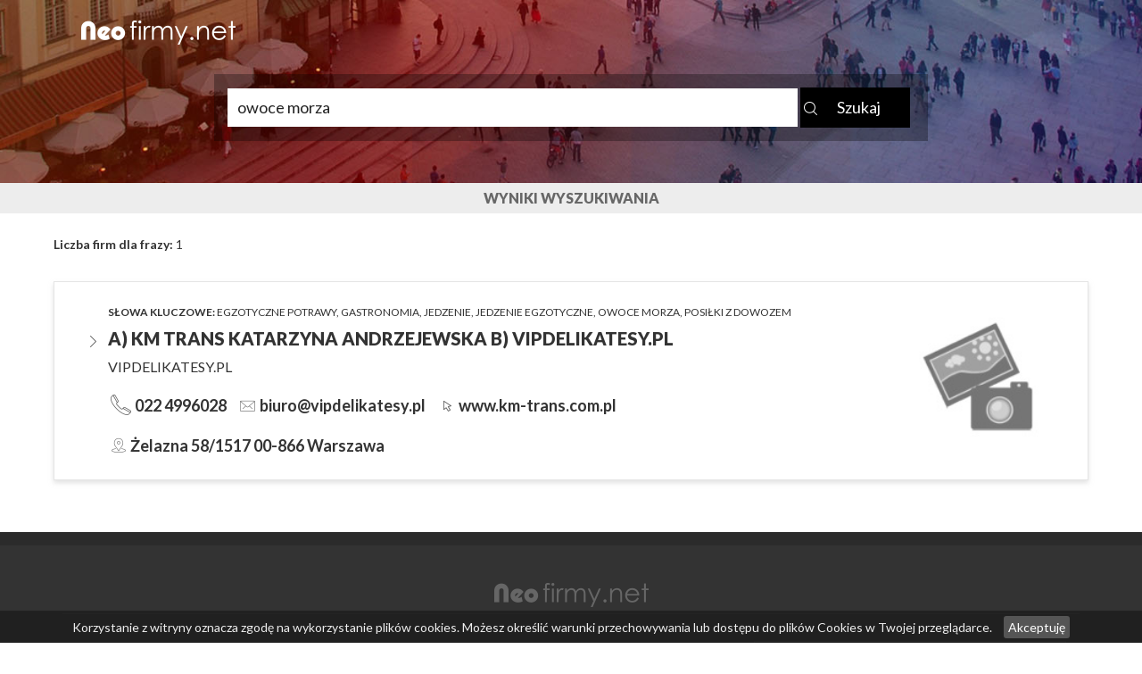

--- FILE ---
content_type: text/html; charset=UTF-8
request_url: https://neofirmy.net/?action=szukaj&co=%20owoce%20morza
body_size: 4250
content:

<!DOCTYPE HTML PUBLIC "-//W3C//DTD HTML 4.01 Transitional//EN">
<html>
  <head>
  <title>NeoFirmy | Renomowani polscy przedsiębiorcy | Katalog branżowy i wyszukiwarka najlepszych polskich firm</title>
  <meta name="description" content="Katalog branżowy najlepszych polskich firm w Twojej okolicy. Dodłącz do nas i osiągnij sukces.">
  <meta name="keywords" content="katalog branżowy, wyszukiwarka firm, NeoFirmy">
  <meta http-equiv="content-type" content="text/html; charset=utf-8">
  <link rel="icon" type="image/png" href="img/favicon.png" />
  <link href="css/bootstrap.min.css" rel="stylesheet">
  
  <link href="https://fonts.googleapis.com/css?family=Lato:300,400,700,900&amp;subset=latin-ext" rel="stylesheet">
  <!-- jQuery (necessary for Bootstrap's JavaScript plugins) -->
  <script src="https://ajax.googleapis.com/ajax/libs/jquery/1.12.4/jquery.min.js"></script>
  <!-- Include all compiled plugins (below), or include individual files as needed -->
  <script src="js/bootstrap.min.js"></script>

  
  <script type="text/javascript" src="https://maps.googleapis.com/maps/api/js?key=AIzaSyAUDgS3sA5haIf9Ub_iL1l0_KFsln577OY"></script>
  <script type="text/javascript" src="js/jquery.googlemap.js"></script>
  
  <link rel="stylesheet" type="text/css" href="slick/slick.css"/>
  <link rel="stylesheet" type="text/css" href="slick/slick-theme.css"/>
  <link rel="stylesheet" type="text/css" href="css/flexslider.css"/>
  <link rel="stylesheet" type="text/css" href="css/lightbox.css"/>
    
  <script type="text/javascript" src="slick/slick.min.js"></script>
  <script type="text/javascript" src="js/jquery.flexslider.js"></script>
  <script type="text/javascript" src="js/cookie-script.js"></script>
  <script type="text/javascript" src="js/lightbox.js"></script>
  <script type="text/javascript" src="js/script.js"></script>
  <link href="css/style.css" rel="stylesheet">
  <meta name="viewport" content="width=device-width, initial-scale=1">
  
  
  
  <script async src="//pagead2.googlesyndication.com/pagead/js/adsbygoogle.js"></script>
<script>
  (adsbygoogle = window.adsbygoogle || []).push({
    google_ad_client: "ca-pub-6130393423239282",
    enable_page_level_ads: true
  });
</script>
  <meta name="google-site-verification" content="1VhfLoLciQnPoLSVIRfl5RKg_QKZhpoWR9jNH0feUI4" />
  </head>
  <body>
  
  <!-- Google Tag Manager -->
  <noscript><iframe src="//www.googletagmanager.com/ns.html?id=GTM-M8TXNW"
  height="0" width="0" style="display:none;visibility:hidden"></iframe></noscript>
  <script>(function(w,d,s,l,i){w[l]=w[l]||[];w[l].push({'gtm.start':
  new Date().getTime(),event:'gtm.js'});var f=d.getElementsByTagName(s)[0],
  j=d.createElement(s),dl=l!='dataLayer'?'&l='+l:'';j.async=true;j.src=
  '//www.googletagmanager.com/gtm.js?id='+i+dl;f.parentNode.insertBefore(j,f);
  })(window,document,'script','dataLayer','GTM-M8TXNW');</script>
  <!-- End Google Tag Manager -->
<!-- Header -->
    <header>
        <div class="container-liquid">
           <div id="page_banner_content" class="container">
              <div class="col-xs-12 col-sm-6 resposive_center">
                <a href="/"><img src="img/logo.png" /></a>
              </div>
                                      
              <div id="finder" class="col-xs-12 text-center">
                
                <!--<div class="header_big header_white">Znajdź specjalistę w Twojej okolicy</div>-->
                <div id="search_panel" class="text-left">
                    <form action="/" method="get">
                      <input type="hidden" name="action" value="szukaj" />
                      <input id="search_field" name="co" placeholder="firma, usługa, branża, miejscowość" value=" owoce morza" />
                      <input id="search_button" type="submit" value="Szukaj" />
                    </form>
                </div>
                
                
              </div>
              
            </div>
           <div id="page_banner" class="col-xs-12"></div>
        </div>
    </header>
  <section id="lista">
        <div class="header_break">Wyniki wyszukiwania</div>
            
                                                    
           
            <div id="wyniki_wyszukiwania" class="container">
            <div class="col-xs-12 liczba_firm "><b>Liczba firm dla frazy:</b> 1</div>
            
            <div class="col-xs-12 text-center" style="margin-top:10px;margin-bottom:10px;overflow:hidden;">       
            
            <!--
            
              REKLAMA GOOGLE
            -->
            
            </div>
            
            
                        <div class="rekord_firmy col-xs-12 ">
              <div class="left_column col-xs-12 col-sm-10">  
                <div class="col-xs-12 col-md-12">
                  <div class="col-xs-12 slowa_kluczowe hidden-xs"><b>słowa kluczowe:</b> 
                    <a href= "/?action=szukaj&co=egzotyczne potrawy">egzotyczne potrawy</a>, <a href= "/?action=szukaj&co= gastronomia"> gastronomia</a>, <a href= "/?action=szukaj&co= jedzenie"> jedzenie</a>, <a href= "/?action=szukaj&co= jedzenie egzotyczne"> jedzenie egzotyczne</a>, <a href= "/?action=szukaj&co= owoce morza"> owoce morza</a>, <a href= "/?action=szukaj&co= posiłki z dowozem"> posiłki z dowozem</a>                  
                  </div>
                  <div class="col-xs-12 tytul_wizytowki"><img class="arrow_list" src="img/arrow_list_right.png" src="" /><a href="uslugi-gastronomiczne,a-km-trans-katarzyna-andrzejewska-b-vipdelikatesypl,warszawa,mazowieckie-39.html"><h3>A) KM TRANS KATARZYNA ANDRZEJEWSKA B) VIPDELIKATESY.PL</h3></a></div>
                  <div class="col-xs-12 opis_wizytowki hidden-xs">VIPDELIKATESY.PL</div>
                </div>
                
                <div class="col-xs-12">
                                    <div class="dane_kontaktowe tel">
                    <a href="tel:022 4996028">022 4996028</a>
                  </div>
                                    
                                    
                                    <div class="dane_kontaktowe mail"><a href="mailto:biuro@vipdelikatesy.pl">biuro@vipdelikatesy.pl</a></div>
                                    
                                    <div class="dane_kontaktowe www"><a href="http://www.km-trans.com.pl" target="_blank">www.km-trans.com.pl</a></div>
                                    
                  <div class="dane_kontaktowe adres">Żelazna 58/1517 00-866 Warszawa</div>
                </div>
              </div>
              <div class="right_column col-xs-6 col-xs-offset-3 col-sm-offset-0 col-sm-2 logo_blok"> 
                <!--<div class="col-xs-6 col-xs-offset-3 col-sm-6 col-sm-offset-3 col-md-offset-0 col-md-2 logo_blok">-->
                <!--<div class="col-xs-6 col-xs-offset-3 col-sm-12 col-sm-offset-0 logo_blok">  -->
                  <img src="zdjecia/default/noimage2.jpg" alt="" />  
                <!--</div>-->
              </div>
            </div>
              
          </div>
        
        </div>
  </section>
  
  <section id="lista">
        <div id="paginacja" class="container">
          <div class="col-xs-12 text-right resposive_center">
            <!--<a href=""><b>POPRZEDNIA</b></a>  1  2  3  4  5 <a href=""><b>NASTĘPNA</b></a>-->
                        
            
            
          </div>
        </div>      
    </section>





    <footer>
        <div class="container">
            <div class="col-xs-12 text-center logo_footer"><img src="img/logo_footer.png" /></div>
            <div class="col-xs-6 col-sm-2">
               <span class="footer_header">Szukaj firmy</span>
               <ul>
                  <li><a href="/budownictwo.html">Budownictwo</a></li>
                  <li><a href="/edukacja.html">Edukacja</a></li>
                  <li><a href="/finanase_i_prawo.html">Finanse i prawo</a></li>
                  <li><a href="/gastronomia.html">Gastronomia</a></li>
                  <li><a href="/handel.html">Handel</a></li>
                  <li><a href="/motoryzacja.html">Motoryzacja</a></li>
                  <li><a href="/noclegi.html">Noclegi</a></li>
                  <li><a href="/rozrywka_i_kultura.html">Rozrywka i kultura</a></li>
                  <li><a href="/sport_i_rekreacja.html">Sport i rekreacja</a></li>
                  <li><a href="/turystyka_i_transport.html">Turystyka i transport</a></li>
                  <li><a href="/uslugi.html">Usługi</a></li>
                  <li><a href="/zdrowie_i_uroda.html">Zdrowie i uroda</a></li>
                  
                </ul>
            </div>
            
            <div class="col-xs-6 col-sm-2 hidden">
               <span class="footer_header">Dodaj firmę</span>
               <ul>
                  <li><a href="">Renomowani przedsiębiorcy</a></li>
                  <li><a href="">Nowe zlecenia</a></li>
                  <li><a href="">Widoczność w Google</a></li>
                  <li><a href="">Gwarancja wiarygodności</a></li>
                  <li><a href="">Certyfikat</a></li>
                  
                  
                </ul>
            </div>
            
            <div class="col-xs-6 col-sm-2">
               <span class="footer_header">Neofirmy.net</span>
               <ul>
                  <!--<li><a href="">Kim jesteśmy</a></li>-->
                  <li><a href="regulamin.html">Regulamin</a></li>
                  <!--<li><a href="">Polecane firmy</a></li>-->
                
                </ul>
            </div>
            
            <div class="col-xs-6 col-sm-2">
               <span class="footer_header">Kontakt</span>
               <ul>
                  <!--<li><a href="tel:+48506350346">506 350 346</a></li> -->
                  <li><a href="mailto:kontakt@neofusion.pl">Napisz do nas</a></li>
                 
                  
                  
                </ul>
            </div>
            
             <div class="col-xs-6 col-sm-2">
             </div>
            
            <div class="col-xs-12 col-sm-4 message_form">
                <form>
                    <input type="text" name="name" placeholder="Imię i nazwisko" />
                    <input type="text" class="need" name="company" placeholder="Nazwa firmy" />
                    <input type="text" class="need" name="email" placeholder="Email" />
                    <textarea type="text" class="need" name="tresc" placeholder="Treść"></textarea>
                   
				    <input type="checkbox" id="checkbox1" name="checkbox1" ><span style="color: #777777">
                    Zgodnie z ustawą z dnia 18.07.2002 r. o świadczeniu usług drogą elektroniczną (Dz.U. Nr 144, poz.1204 z późn. zm.), wyrażam zgodę
                     na otrzymywanie, na wskazany adres poczty elektronicznej, informacji handlowej od Neo Fusion Mariusz Kordys.<span>
                 </label>
				<label>
				    <input type="checkbox" id="checkbox2" name="checkbox2" required><span style="color: red">*</span>
                    Zgodnie art. 23 ust. 1 pkt 1 Ustawy z dnia 29 sierpnia 1997 r. o ochronie danych osobowych (Dz.U. z 2014 r. poz. 1182 ze zm.)
                     oraz Art. 172 Ustawy z dnia 16 lipca 2004r. Prawo telekomunikacyjne (Dz. U. 2004 Nr. 171 poz. 1800 z zm.), wyrażam zgodę na
                     przetwarzanie danych osobowych do celów udzielenia informacji odnośnie zapytania przesłanego za pośrednictwem formularza kontaktowego.<span>
                </label>
                <div class="form_inline">
                    Administratorem Pani/Pana danych osobowych jest Neo Fusion Mariusz Kordys z siedzibą w Warszawa, przy ul. Wszemirowska 7, 02-411 Warszawa, NIP: 5222856299. Pani/Pana dane osobowe przetwarzane będą jedynie w cel-u(ach) wskazanych powyżej. Posiada Pani/Pan prawo dostępu do treści swoich
                     danych, ich poprawiania oraz trwałego usunięcia. Podanie danych osobowych jest dobrowolne jednak ich nie podanie może uniemożliwiać
                     odpowiedź na Państwa zapytanie przesłane za pośrednictwem formularza kontaktowego.
                </div><br>
                <div class="form-line"><span style="color: red;">*</span> - pola obowiązkowe</div>
                <div class="form_line"><span class="label">&nbsp</span><input type="submit" value="Wyślij" id="send_form" disabled="disabled" /> </div>

            </form>
            <script>
                 var checker = document.getElementById('checkbox2');
                 var submitBtn = document.getElementById('send_form');
                 checker.onchange = function(){
                    if(this.checked){
                        submitBtn.disabled = false;
                    } else {
                        submitBtn.disabled = true;
                    }
                }
            </script>
                </form>
                <div class="col-xs-12 form_info">&nbsp;</div>   
            </div>
        
        </div>
       
        
    </footer>
   <div class="copyright">
      <div class="container">
        <div class="col-xs-12 text-center">
          ©copyright NeoFirmy.net by <a href="http://neofusion.pl">Neo Fusion</a>
        </div>
      </div>
    </div>
    
    <div id="kod">Korzystanie z witryny oznacza zgodę na wykorzystanie plików cookies. Możesz określić warunki przechowywania lub dostępu do plików Cookies w Twojej przeglądarce. <a href="" id="accept">Akceptuję</a></div>  

    
  </body>
</html>

--- FILE ---
content_type: text/html; charset=utf-8
request_url: https://www.google.com/recaptcha/api2/aframe
body_size: 267
content:
<!DOCTYPE HTML><html><head><meta http-equiv="content-type" content="text/html; charset=UTF-8"></head><body><script nonce="vSdXeoAUcE8Gg_CL05Qezg">/** Anti-fraud and anti-abuse applications only. See google.com/recaptcha */ try{var clients={'sodar':'https://pagead2.googlesyndication.com/pagead/sodar?'};window.addEventListener("message",function(a){try{if(a.source===window.parent){var b=JSON.parse(a.data);var c=clients[b['id']];if(c){var d=document.createElement('img');d.src=c+b['params']+'&rc='+(localStorage.getItem("rc::a")?sessionStorage.getItem("rc::b"):"");window.document.body.appendChild(d);sessionStorage.setItem("rc::e",parseInt(sessionStorage.getItem("rc::e")||0)+1);localStorage.setItem("rc::h",'1768383511299');}}}catch(b){}});window.parent.postMessage("_grecaptcha_ready", "*");}catch(b){}</script></body></html>

--- FILE ---
content_type: text/css
request_url: https://neofirmy.net/css/style.css
body_size: 2446
content:
body{font-family:'lato', arial;}
#main_banner{background:url('../img/bg.jpg');height:100%;background-size:cover;z-index:-1;position:absolute;top:0;}
#main_banner_content{height:100%;padding-top:15px;}
#tel{color:#fff;font-size:18px;font-weight:800;}
#tel:hover{text-decoration:none;}
.header_big{font-size:36px;font-weight:800;}
.header_break{background:#ededed;color:#676767;text-transform:uppercase;text-align:center;font-size:16px;font-weight:800;padding:6px 0px;}
.header_white{color:#fff;}
a{color:#333;}
a:hover{color:#a3252a;}

#finder{padding-top:200px;}
#search_panel{background:rgba(0,0,0,0.3);font-size:18px;padding:15px;margin:0 auto;width:100%;max-width:800px;min-height:30px;margin-top:10px;}
#search_panel form{margin-bottom:0px;}
#search_field{padding:9px 1%;border:none;width:83%;color:#222;}
#search_button{background:url('../img/lupa_white.png') left center no-repeat #000;padding:10px 1% 10px 2%;color:#fff;border:none;width:16%;}
#search_button:hover{transition:0.2s all;background-color:#222;}

#page_banner_content{height:205px;padding-top:15px;}
#page_banner{height:205px;padding-top:15px;background:url('../img/bg2.jpg');background-size:cover;z-index:-1;position:absolute;top:0;}
#page_banner_content #finder{padding-top:20px;} 

/* Branze section */
#branze{background:#f6f6f6;}
.ikony_branzy{padding:20px 0px;}
.branza_blok{width:20%;text-align:center;padding:1%;float:left;}
.branza_ikona{/*width:100%;*/height:auto;max-height:100px;margin:0 auto;}
.branza_button{display:inline-block;width:100%;color:#b1b1b1;font-weight:800;padding:6px 0px;font-size:16px;border:1px solid #b1b1b1;}
.branza_button:hover{text-decoration:none;color:#fff;background:#b1b1b1;}
.slick-slide{height:auto;}
.slick-prev:before, .slick-next:before{color:#888;}

/* Polecane section */

.polecane_blok{padding:40px 0px;}
.polecana_header{font-size:26px;color:#656565;font-weight:800;}
.polecana_button{display:inline-block;float:right;background:#000;color:#fff;padding:8px 14px;margin-top:10px;font-weight:600;clear:both;}
.polecana_button:hover{text-decoration:none;color:#fff;}
.polecana_logo{}
.polecana_logo img{max-width:100%;height:auto;margin-top:60px;margin-bottom:60px;}

/* O Serwisie section*/
#o_serwisie{background:url('../img/bg2.jpg') center center no-repeat;background-size:cover;}
#o_serwisie .container{padding:70px 0px;}
.o_serwisie_text{color:#fff;}


/* Rekord firmy na wynikach wyszukiwania */
#wyniki_wyszukiwania{padding:25px 5px;}
.rekord_firmy{border:1px solid #e5e5e5;box-shadow:0px 3px 5px rgba(200, 200, 200, 0.5);padding:25px 30px;margin-bottom:12px;}
.rekord_firmy:hover{background:#f8f8f8;transition:0.2s all;}
.rekord_firmy a{color:#333;}
.rekord_firmy a:hover{color:#a3252a;}
.slowa_kluczowe{text-transform:uppercase;font-size:12px;padding:0px;padding-bottom:10px;}
.tytul_wizytowki{padding:0px;}
.tytul_wizytowki h3{font-size:20px;font-weight:800;margin-top:0px;}
.opis_wizytowki{font-size:16px;padding:0px;}
.logo_blok{padding-top:5px;}
.logo_blok img{width:100%;}
.arrow_list{position:absolute;left:-20px;top:8px;}
.dane_kontaktowe{font-size:18px;font-weight:600;padding-left:25px;margin-right:12px;float:left;margin-top:20px;min-width:10px;}
#wyniki_wyszukiwania .tel{background:url('../img/tel_icon.png') left center no-repeat;padding-left:30px;}
#wyniki_wyszukiwania .www{background:url('../img/www_icon.png') left center no-repeat;}
#wyniki_wyszukiwania .adres{background:url('../img/adres_icon.png') left center no-repeat;}
#wyniki_wyszukiwania .mail{background:url('../img/mail_icon.png') left center no-repeat;}
.liczba_firm{padding:0px;padding-bottom:10px;}

/* Paginacja w wynikach wyszukwiania*/
#paginacja{padding:0px;padding-bottom:20px;font-size:16px;}

/* Wizytówka - podstrona wizytówki*/
#wizytowka{padding-bottom:20px;}
#wizytowka .blok{padding-left:20px;background:url('../img/arrow_red.png') top left;}
.map{background:url('../img/map.jpg') center center no-repeat;border-bottom:1px solid #c0beb7;height:90px;background-size:cover;width:100%;}
#map_generator{position:absolute;z-index:-100;width:100%;height:300px;transition:all 0.3s;opacity:0;}
.hide_map{height:0px !important;transition:all 0.3s;}
.include_map{position:relative !important;opacity:1 !important;z-index:0 !important;}
.show_map{cursor:pointer;background:url('../img/arrow_red_bottom.png') bottom center no-repeat;;margin:0 auto;text-transform:uppercase;font-weight:800;width:100px;text-align:center;padding-top:30px;padding-bottom:20px;}
#wizytowka h1.tytul{}
.breadcrumbs_bar{box-shadow:0px 0px 0px rgba(100,100,100,0.1);}
.breadcrumbs_block{text-transform:uppercase;line-height:50px;font-size:12px;}
.arrow_back_block{text-transform:uppercase;line-height:50px;font-size:12px;}
.arrow_back_block img{padding-right:5px;padding-bottom:5px;vertical-align:middle;}

.company_contact{box-shadow:0px 0px 5px rgba(100,100,100,0.5);padding-bottom:20px;margin-bottom:15px;}
.company_name{font-size:24px;font-weight:800;}
.social_block{padding-top:24px;}
.social_block img{margin:0px 2px;}
.company_data .dane_kontaktowe{width:100%;margin-top:10px;}
.company_data .tel{background:url('../img/tel_icon.png') left center no-repeat;padding-left:35px;font-size:1.8em;font-weight:800;}
.powolajsie{display:inline-block;color:#fff;background:#f00;border-radius:20px;margin-left:0px;/*font-size:0.5em;*/padding:3px 6px;line-height:1em;position:relative;top:-3px;}
.company_data .www{background:url('../img/www_icon.png') left center no-repeat;}
.company_data .adres{background:url('../img/adres_icon.png') left center no-repeat;}
.company_data .mail{background:url('../img/mail_icon.png') left center no-repeat;}
.company_logo img{max-width:100%;}

.gallery_foto{/*width: 45%;
    margin: 0 2.5%;*/overflow:hidden;margin-bottom:30px;}
.gallery_foto img{width: 100%;
    /*padding-top: 56.25%;*/
    display: block;}

.company_information{padding:20px 0;}
.company_information .title{font-size:20px;font-weight:600;padding:10px 0;}


/* Footer */
footer{background:#333;padding:30px 0px;border-top:15px solid #2b2b2b;}
.logo_footer{border-bottom:1px solid #666666;margin-bottom:30px;}
.footer_header{display:inline-block;color:#9e9e9e;font-size:18px;font-weight:600;margin-bottom:10px;}
footer ul li, footer ul{padding-left:0;}
footer ul li a{color:#5a5a5a;}
footer ul li a:hover{color:#a3252a;text-decoration:none;}
.copyright{background:#1e1e1e;padding:20px 0px;color:#515151;}
.message_form input[type=text], textarea{border:1px solid #636363;padding:7px;color:#bbb;background:none;width:100%;margin-bottom:10px;}
.message_form textarea{height:120px;}
.message_form input[type=submit]{display:inline-block;float:right;background:#636363;color:#fff;padding:8px 14px;font-weight:600;clear:both;border:none;}
.message_form ::-webkit-input-placeholder{color:#636363;}
.message_form .invalid{border-color:#f00 !important;}
.form_info{color:#5a5a5a !important;}

/* Dodatkowe moduly*/
.flexslider{margin-bottom:20px;}
.flex-direction-nav a:before, .flex-direction-nav a:after{color:#fff !important;text-shadow:1px 1px 0 #333;}
.flex-direction-nav a{height:50px;}

/* Pasek cookies*/

#kod{
    position:fixed;
    bottom: 0px;
    width: 100%;

	font-size: 14px;
    padding: 5px 0px;
    text-align: center;
	border-top: 1px solid #222;
	color: #eee;
	z-index: 2000;
    background: rgba(32, 32, 32, 0.95);
}

#accept {
	background: #555;
    text-decoration: none;
    color: #fff;
    border-radius: 3px;
    display: inline-block;
    padding: 0px 5px;
    height: 25px;
    line-height: 25px;
    margin-left: 10px;
}


/* RESPONSIVE */
@media all and (max-width:999px) {
  .resposive_center{text-align:center;}   
 #page_banner_content #finder{padding-top:50px;}
 #main_banner_content #finder{padding-top:50px;}
 #page_banner_content{height:280px;}
 #page_banner{height:280px;}
 
  
  
}

@media all and (max-width:800px){
  #search_button{width:100%;margin-top:10px;padding-left:5px;padding-right:5px;}
  #tel{margin-top:10px;}
  #search_field{width:100%;}
  .rekord_firmy{padding:12px 12px;}
  .dane_kontaktowe{width:100%;margin-top:8px;}
  .logo_blok{margin-top:15px;}
  
}

#message_form input[type="checkbox"]{
   margin-right: 10px;
}

#message_form .form_line,
#message_form label{
    margin-bottom: 10px;
    display: block;
	color: #777777;
}

#message_form [disabled]{
    background-color: grey;
}

.form_inline {
color:#777777;}

--- FILE ---
content_type: application/javascript
request_url: https://neofirmy.net/js/cookie-script.js
body_size: 372
content:
$(document).ready(function() {
  if (ReadCookie("kod")=="accept") {
    $('#kod').css('display' , 'none');
  }
  $('#accept').click(function(e){
    e.preventDefault();
    $('#kod').hide();
    SetCookie("kod","accept",30);
  });
});

function SetCookie(cookieName,cookieValue,nDays) {
  var today = new Date();
  var expire = new Date();
  if (nDays==null || nDays==0) nDays=1;
  expire.setTime(today.getTime() + 3600000*24*nDays);
  document.cookie = cookieName+"="+escape(cookieValue)+";expires="+expire.toGMTString();
}

function ReadCookie(cookieName) {
 var theCookie=" "+document.cookie;
 var ind=theCookie.indexOf(" "+cookieName+"=");
 if (ind==-1) ind=theCookie.indexOf(";"+cookieName+"=");
 if (ind==-1 || cookieName=="") return "";
 var ind1=theCookie.indexOf(";",ind+1);
 if (ind1==-1) ind1=theCookie.length; 
 return unescape(theCookie.substring(ind+cookieName.length+2,ind1));
}

--- FILE ---
content_type: application/javascript
request_url: https://neofirmy.net/js/script.js
body_size: 1272
content:
           
jQuery(document).ready(function($){

  $('.ikony_branzy').slick({
    dots: false,
    infinite: true,
    speed: 300,
    slidesToShow: 5,
    slidesToScroll: 5,
    responsive: [
      {
        breakpoint: 1024,
        settings: {
          slidesToShow: 3,
          slidesToScroll: 3,
          infinite: true,
          dots: false,
          arrows:false
        }
      },
      {
        breakpoint: 600,
        settings: {
          slidesToShow: 1,
          slidesToScroll: 1,
          arrows:false
        }
      },
      {
        breakpoint: 480,
        settings: {
          slidesToShow: 1,
          slidesToScroll: 1,
          arrows:false
        }
      }
      // You can unslick at a given breakpoint now by adding:
      // settings: "unslick"
      // instead of a settings object
    ]
  });
  
  $('.polecane_firmy').slick({
    dots: false,
    infinite: true,
    speed: 300,
    slidesToShow: 2,
    slidesToScroll: 1,
    autoplay:true,
    autoplaySpeed:5000,
    responsive: [
      
      {
        breakpoint: 700,
        settings: {
          slidesToShow: 1,
          slidesToScroll: 1,
          arrows:false
        }
      }
    ]
  });
  
   $('#carousel').flexslider({
    animation: "slide",
    controlNav: false,
    animationLoop: false,
    slideshow: false,
    itemWidth: 300,
    itemMargin: 5,
    asNavFor: '#slider'
  });
 
  $('#slider').flexslider({
    animation: "slide",
    controlNav: false,
    animationLoop: false,
    slideshow: false,
    sync: "#carousel"
  });
  
  
  formActivity();
  
  //generateMap("Przepiórki 10 02-407 Warszawa");
  
   

});

function generateMap(address){
    $("#map_generator").googleMap({
      zoom: 10, // Initial zoom level (optional)
      //coords: [48.895651, 2.290569], // Map center (optional)
      //address: "15 avenue des champs Elysées 75008 Paris",
      type: "ROADMAP", // Map type (optional)
      zoom: 16
    });
    
     $("#map_generator").addMarker({
    	address: address, // Postale Address
    
    });
    
    $('.show_map, .dane_kontaktowe.adres').click(function(event){
     event.preventDefault(); 
      $('#map_generator').toggleClass('hide_map');
      //console.log('123');
    });

}
//funkcja pozwalajca na opoznienei dodania klasy
$.fn.queueAddClass = function(className) {
    this.queue('fx', function(next) {
        $(this).addClass(className);
        next();
    });
    return this;
};

$(window).load(function(){
      $('#map_generator').addClass('hide_map').delay(300).queueAddClass('include_map');
});


function formActivity(){

$('#send_form').click(function(event){
            
            event.preventDefault();
            var isValid = true;
            $(".need").removeClass('invalid').each(function(){
                
                if($(this).val()==""){
                    $(this).addClass('invalid');
                    isValid = false;
                    $('.form_info').text('');
                }
            });
            
           
            if(isValid){
                 
                  sendForm();
                
            
            }
      });

}

function sendForm(){

     var mail_value = $("input[name='email']").val();
     var name = $("input[name='name']").val();
     var company = $("input[name='company']").val();
     var message = $("[name='company']").val();
         
    $.ajax({
        url: "send.php",
        
        type :"POST",
        data: {
            mail_value:mail_value,
            name:name,
            message:message,
            company:company
          
        },
        success: function( data ) {
           //alert('Formularz został wysłany');
           $('.form_info').text('Formularz został wysłany');
           $('.message_form input[type=text], .message_form textarea').each(function(){
            $(this).val("");
           });
           
        }
    });

}

